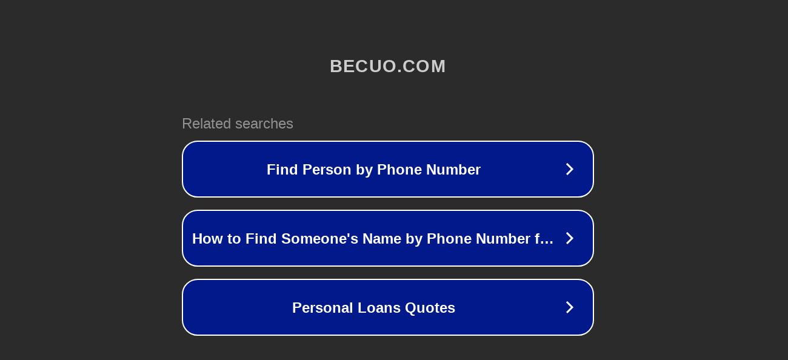

--- FILE ---
content_type: text/html; charset=utf-8
request_url: http://ww7.becuo.com/cross-wrist-tattoo-tumblr?usid=15&utid=28481126498
body_size: 1158
content:
<!doctype html>
<html data-adblockkey="MFwwDQYJKoZIhvcNAQEBBQADSwAwSAJBANDrp2lz7AOmADaN8tA50LsWcjLFyQFcb/P2Txc58oYOeILb3vBw7J6f4pamkAQVSQuqYsKx3YzdUHCvbVZvFUsCAwEAAQ==_vMHDAUWdggxzDjg2e1XS0RpHh+NIy4CVlQSSgXGkJyM28djJDgzRsDY5tJrkdkK4Tb6pYa7ICWEtmO8iKiZXNQ==" lang="en" style="background: #2B2B2B;">
<head>
    <meta charset="utf-8">
    <meta name="viewport" content="width=device-width, initial-scale=1">
    <link rel="icon" href="[data-uri]">
    <link rel="preconnect" href="https://www.google.com" crossorigin>
</head>
<body>
<div id="target" style="opacity: 0"></div>
<script>window.park = "eyJ1dWlkIjoiMzE4MDdhMGQtNmM1Mi00ZmYyLTk5N2ItZTY5MTc3NzMyZDU5IiwicGFnZV90aW1lIjoxNzY5MTkwNzM1LCJwYWdlX3VybCI6Imh0dHA6Ly93dzcuYmVjdW8uY29tL2Nyb3NzLXdyaXN0LXRhdHRvby10dW1ibHI/[base64]";</script>
<script src="/brVGwkDnr.js"></script>
</body>
</html>
